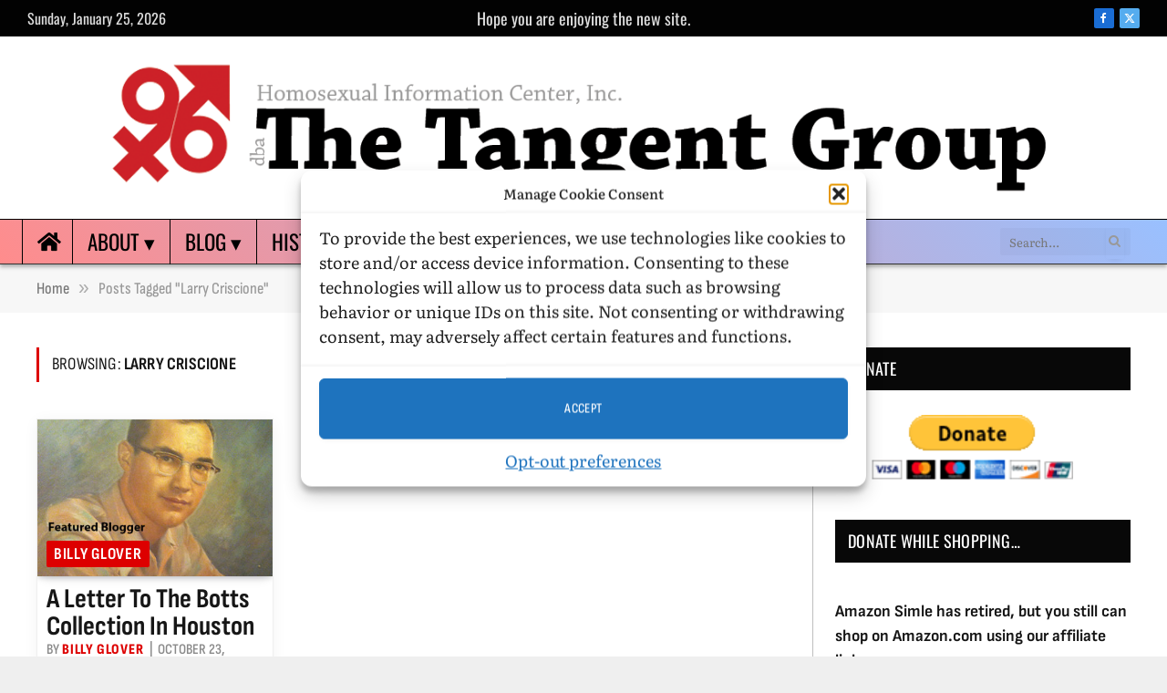

--- FILE ---
content_type: application/javascript
request_url: https://c0.wp.com/c/6.9/wp-includes/js/jquery/ui/tooltip.min.js
body_size: 2053
content:
/*!
 * jQuery UI Tooltip 1.13.3
 * https://jqueryui.com
 *
 * Copyright OpenJS Foundation and other contributors
 * Released under the MIT license.
 * https://jquery.org/license
 */
!function(t){"use strict";"function"==typeof define&&define.amd?define(["jquery","../keycode","../position","../unique-id","../version","../widget"],t):t(jQuery)}(function(r){"use strict";return r.widget("ui.tooltip",{version:"1.13.3",options:{classes:{"ui-tooltip":"ui-corner-all ui-widget-shadow"},content:function(){var t=r(this).attr("title");return r("<a>").text(t).html()},hide:!0,items:"[title]:not([disabled])",position:{my:"left top+15",at:"left bottom",collision:"flipfit flip"},show:!0,track:!1,close:null,open:null},_addDescribedBy:function(t,i){var e=(t.attr("aria-describedby")||"").split(/\s+/);e.push(i),t.data("ui-tooltip-id",i).attr("aria-describedby",String.prototype.trim.call(e.join(" ")))},_removeDescribedBy:function(t){var i=t.data("ui-tooltip-id"),e=(t.attr("aria-describedby")||"").split(/\s+/),i=r.inArray(i,e);-1!==i&&e.splice(i,1),t.removeData("ui-tooltip-id"),(e=String.prototype.trim.call(e.join(" ")))?t.attr("aria-describedby",e):t.removeAttr("aria-describedby")},_create:function(){this._on({mouseover:"open",focusin:"open"}),this.tooltips={},this.parents={},this.liveRegion=r("<div>").attr({role:"log","aria-live":"assertive","aria-relevant":"additions"}).appendTo(this.document[0].body),this._addClass(this.liveRegion,null,"ui-helper-hidden-accessible"),this.disabledTitles=r([])},_setOption:function(t,i){var e=this;this._super(t,i),"content"===t&&r.each(this.tooltips,function(t,i){e._updateContent(i.element)})},_setOptionDisabled:function(t){this[t?"_disable":"_enable"]()},_disable:function(){var o=this;r.each(this.tooltips,function(t,i){var e=r.Event("blur");e.target=e.currentTarget=i.element[0],o.close(e,!0)}),this.disabledTitles=this.disabledTitles.add(this.element.find(this.options.items).addBack().filter(function(){var t=r(this);if(t.is("[title]"))return t.data("ui-tooltip-title",t.attr("title")).removeAttr("title")}))},_enable:function(){this.disabledTitles.each(function(){var t=r(this);t.data("ui-tooltip-title")&&t.attr("title",t.data("ui-tooltip-title"))}),this.disabledTitles=r([])},open:function(t){var e=this,i=r(t?t.target:this.element).closest(this.options.items);i.length&&!i.data("ui-tooltip-id")&&(i.attr("title")&&i.data("ui-tooltip-title",i.attr("title")),i.data("ui-tooltip-open",!0),t&&"mouseover"===t.type&&i.parents().each(function(){var t,i=r(this);i.data("ui-tooltip-open")&&((t=r.Event("blur")).target=t.currentTarget=this,e.close(t,!0)),i.attr("title")&&(i.uniqueId(),e.parents[this.id]={element:this,title:i.attr("title")},i.attr("title",""))}),this._registerCloseHandlers(t,i),this._updateContent(i,t))},_updateContent:function(i,e){var t=this.options.content,o=this,n=e?e.type:null;if("string"==typeof t||t.nodeType||t.jquery)return this._open(e,i,t);(t=t.call(i[0],function(t){o._delay(function(){i.data("ui-tooltip-open")&&(e&&(e.type=n),this._open(e,i,t))})}))&&this._open(e,i,t)},_open:function(t,i,e){var o,n,s,l=r.extend({},this.options.position);function a(t){l.of=t,o.is(":hidden")||o.position(l)}e&&((s=this._find(i))?s.tooltip.find(".ui-tooltip-content").html(e):(i.is("[title]")&&(t&&"mouseover"===t.type?i.attr("title",""):i.removeAttr("title")),s=this._tooltip(i),o=s.tooltip,this._addDescribedBy(i,o.attr("id")),o.find(".ui-tooltip-content").html(e),this.liveRegion.children().hide(),(s=r("<div>").html(o.find(".ui-tooltip-content").html())).removeAttr("name").find("[name]").removeAttr("name"),s.removeAttr("id").find("[id]").removeAttr("id"),s.appendTo(this.liveRegion),this.options.track&&t&&/^mouse/.test(t.type)?(this._on(this.document,{mousemove:a}),a(t)):o.position(r.extend({of:i},this.options.position)),o.hide(),this._show(o,this.options.show),this.options.track&&this.options.show&&this.options.show.delay&&(n=this.delayedShow=setInterval(function(){o.is(":visible")&&(a(l.of),clearInterval(n))},13)),this._trigger("open",t,{tooltip:o})))},_registerCloseHandlers:function(t,i){var e={keyup:function(t){t.keyCode===r.ui.keyCode.ESCAPE&&((t=r.Event(t)).currentTarget=i[0],this.close(t,!0))}};i[0]!==this.element[0]&&(e.remove=function(){var t=this._find(i);t&&this._removeTooltip(t.tooltip)}),t&&"mouseover"!==t.type||(e.mouseleave="close"),t&&"focusin"!==t.type||(e.focusout="close"),this._on(!0,i,e)},close:function(t){var i,e=this,o=r(t?t.currentTarget:this.element),n=this._find(o);n?(i=n.tooltip,n.closing||(clearInterval(this.delayedShow),o.data("ui-tooltip-title")&&!o.attr("title")&&o.attr("title",o.data("ui-tooltip-title")),this._removeDescribedBy(o),n.hiding=!0,i.stop(!0),this._hide(i,this.options.hide,function(){e._removeTooltip(r(this))}),o.removeData("ui-tooltip-open"),this._off(o,"mouseleave focusout keyup"),o[0]!==this.element[0]&&this._off(o,"remove"),this._off(this.document,"mousemove"),t&&"mouseleave"===t.type&&r.each(this.parents,function(t,i){r(i.element).attr("title",i.title),delete e.parents[t]}),n.closing=!0,this._trigger("close",t,{tooltip:i}),n.hiding)||(n.closing=!1)):o.removeData("ui-tooltip-open")},_tooltip:function(t){var i=r("<div>").attr("role","tooltip"),e=r("<div>").appendTo(i),o=i.uniqueId().attr("id");return this._addClass(e,"ui-tooltip-content"),this._addClass(i,"ui-tooltip","ui-widget ui-widget-content"),i.appendTo(this._appendTo(t)),this.tooltips[o]={element:t,tooltip:i}},_find:function(t){t=t.data("ui-tooltip-id");return t?this.tooltips[t]:null},_removeTooltip:function(t){clearInterval(this.delayedShow),t.remove(),delete this.tooltips[t.attr("id")]},_appendTo:function(t){t=t.closest(".ui-front, dialog");return t=t.length?t:this.document[0].body},_destroy:function(){var o=this;r.each(this.tooltips,function(t,i){var e=r.Event("blur"),i=i.element;e.target=e.currentTarget=i[0],o.close(e,!0),r("#"+t).remove(),i.data("ui-tooltip-title")&&(i.attr("title")||i.attr("title",i.data("ui-tooltip-title")),i.removeData("ui-tooltip-title"))}),this.liveRegion.remove()}}),!1!==r.uiBackCompat&&r.widget("ui.tooltip",r.ui.tooltip,{options:{tooltipClass:null},_tooltip:function(){var t=this._superApply(arguments);return this.options.tooltipClass&&t.tooltip.addClass(this.options.tooltipClass),t}}),r.ui.tooltip});